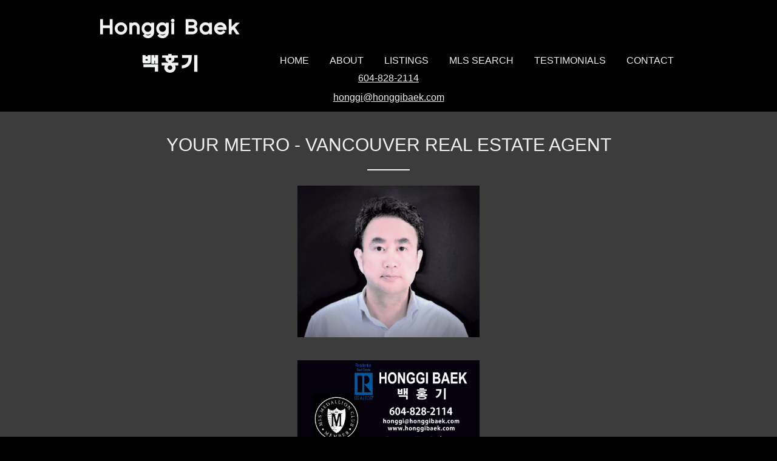

--- FILE ---
content_type: text/html; charset=utf-8
request_url: https://www.honggibaek.com/
body_size: 25428
content:

<!DOCTYPE html>

<head>
<meta http-equiv="X-UA-Compatible" content="IE=10" />
<meta http-equiv="Content-Type" content="text/html; charset=UTF-8" />

<!-- Brixwork Google Analytics  -->
            <!-- Entire gtag to show - both Legacy (UA-) and G4 (G-) -->
            <script async src="https://www.googletagmanager.com/gtag/js?id=UA-648911-1"></script>
            <script>
                window.dataLayer = window.dataLayer || [];
                function gtag(){dataLayer.push(arguments);}
                gtag('js', new Date());

                gtag('config', 'UA-648911-1');
            </script>

       <!-- End of Brixwork Google Analytics -->

<title>YOUR METRO - VANCOUVER REAL ESTATE AGENT - Honggi Baek.com</title>
<meta name="title" property="og:title" content="YOUR METRO - VANCOUVER REAL ESTATE AGENT - Honggi Baek.com">
<meta property="og:site_name" content=" - Honggi Baek.com"/>
<meta name="description" content="Specializing in creating real estate goals come to fruition in beautiful Yaletown, Downtown Vancouver." />
<meta property="og:type" content="website" />
<meta property="og:image" content="https://dyhx7is8pu014.cloudfront.net/www.honggibaek.com/pages/1/main.jpg?mod=1767777709"/>
		<link rel="image_src" href="https://dyhx7is8pu014.cloudfront.net/www.honggibaek.com/pages/1/main.jpg?mod=1767777709" / ><meta property="og:url" content="https://www.honggibaek.com/"/>
    <link rel="canonical" href="https://www.honggibaek.com/" />
    <script type="text/javascript">
    window.brixwork_settings = {};// declare new object, not array. Arrays are just numeric indexes only.
    window.brixwork_settings['sitepath'] = 'https://www.honggibaek.com/';
    window.brixwork_settings['templatepath'] = 'https://www.honggibaek.com/templates/main/';
    window.brixwork_settings['master_url'] = 'https://dlake5t2jxd2q.cloudfront.net/';
    window.brixwork_settings['cloudfront_url'] = 'https://dyhx7is8pu014.cloudfront.net/';
    window.brixwork_settings['spark_enabled'] = false;



        // declare blank object first.
    window.brixwork_modal_contact_settings = new Array();// declare new object, not array. Arrays are just numeric indexes only.


    </script>      
      
<link rel="icon" type="image/png" href="https://www.honggibaek.com/templates/main/images/favicon.png" />

<meta name="viewport" content="width=device-width, initial-scale=1, maximum-scale=1">

<link rel="stylesheet" type="text/css" href="https://www.honggibaek.com/templates/main/css/base.css" />
<link rel="stylesheet" type="text/css" href="https://www.honggibaek.com/templates/main/css/skeleton.css" />
<link rel="stylesheet" type="text/css" media="all" href="https://www.honggibaek.com/templates/main/css/style-rets.css" />
<link rel="stylesheet" type="text/css" media="all" href="https://dlake5t2jxd2q.cloudfront.net/css/common.css" />
<link rel="stylesheet" type="text/css" media="all" href="https://dlake5t2jxd2q.cloudfront.net/css/common_mobile.css" />
<link rel="stylesheet" type="text/css" media="all" href="https://www.honggibaek.com/templates/main/css/layout.css" />

<!--[if lte IE 8]>
	<link rel="stylesheet" type="text/css" media="all" href="https://www.honggibaek.com/templates/main/css/ie8.css" />
<![endif]-->

<link rel="stylesheet" type="text/css" media="all" href="https://www.honggibaek.com/templates/main/css/jquery-ui.css" />
<link rel="stylesheet" type="text/css" media="all" href="https://dlake5t2jxd2q.cloudfront.net/css/jquery.fancybox.css" />
<link rel="stylesheet" type="text/css" href="https://dlake5t2jxd2q.cloudfront.net/css/jquery.fancybox-buttons.css" />


<script type="text/javascript" src="https://ajax.googleapis.com/ajax/libs/jquery/1.10.2/jquery.min.js"></script><script type="text/javascript" src="https://ajax.googleapis.com/ajax/libs/jqueryui/1.10.4/jquery-ui.min.js"></script>
<script type="text/javascript" src="https://dlake5t2jxd2q.cloudfront.net/js/jquery.timer.js"></script>
<script type="text/javascript" src="https://dlake5t2jxd2q.cloudfront.net/js/jquery.fancybox.js"></script>
<script type="text/javascript" src="https://dlake5t2jxd2q.cloudfront.net/js/jquery.fancybox-buttons.js"></script>
<script type="text/javascript" src="https://dlake5t2jxd2q.cloudfront.net/js/iepngfix_tilebg.js"></script>

<script type="text/javascript" src="https://dlake5t2jxd2q.cloudfront.net/js/hash.js"></script>
<script type="text/javascript" src="https://dlake5t2jxd2q.cloudfront.net/js/common.js"></script>

<script type="text/javascript" src="https://dlake5t2jxd2q.cloudfront.net/js/jquery.appear.js"></script>
<script type="text/javascript" src="https://dlake5t2jxd2q.cloudfront.net/js/doubletaptogo.js"></script>

    <link rel="stylesheet" type="text/css" href="https://dlake5t2jxd2q.cloudfront.net/css/layerslider.css?v=5.082" />
    <script src="https://dlake5t2jxd2q.cloudfront.net/js/greensock.js?v=5.082" type="text/javascript" ></script>
    <script src="https://dlake5t2jxd2q.cloudfront.net/js/layerslider.transitions.js?v=5.082" type="text/javascript" ></script>
    <script src="https://dlake5t2jxd2q.cloudfront.net/js/layerslider.kreaturamedia.jquery.js?v=5.082" type="text/javascript" ></script>
    


		<script type="text/javascript" src="https://maps.googleapis.com/maps/api/js?key=AIzaSyDwGKk35cF4mPOF_IZsHbyMtc010kqoEQA&v=3"" ></script><link href='http://fonts.googleapis.com/css?family=Lato:300,400' rel='stylesheet' type='text/css'>

<script type="text/javascript" src="https://www.honggibaek.com/templates/main/js/base.js"></script>

<!--[if (gte IE 6)&(lte IE 8)]>
  <script type="text/javascript" src="https://www.honggibaek.com/templates/main/js/selectivizr-min.js"></script>
<![endif]-->


<script type="text/javascript">
var directionDisplay;
var directionsService = new google.maps.DirectionsService();
var map;

var latlng = new google.maps.LatLng('49.283077062479855','-122.79733572540718');
// Call this function when the page has been loaded
function loadmap() {
	directionsDisplay = new google.maps.DirectionsRenderer();

    var myOptions = {
      zoom: 16,
      center: latlng,
      mapTypeId: google.maps.MapTypeId.ROADMAP,
	  streetViewControl:true
    };
    map = new google.maps.Map(document.getElementById('office_map'), myOptions);
	directionsDisplay.setMap(map);
	
	var listingicon = 'https://www.honggibaek.com/templates/main/images/activehouse_bw.png';
	
	var infowindow = new google.maps.InfoWindow();
	
	var homemarker = new google.maps.Marker({position: latlng, map: map, icon: listingicon});
	google.maps.event.addListener(homemarker, 'click', function() {
	infowindow.setContent('<div style="height:80px; width:250px; color:#333;"><p>Evergreen West Realty<br />2963 Glen Dr<br />Coquitlam, BC</div>')
	infowindow.open(map,homemarker);
	});
}


</script>


</head>

<body>

<div id="fb-root"></div>
<script>(function(d, s, id) {
  var js, fjs = d.getElementsByTagName(s)[0];
  if (d.getElementById(id)) return;
  js = d.createElement(s); js.id = id;
  js.src = "//connect.facebook.net/en_US/all.js#xfbml=1";
  fjs.parentNode.insertBefore(js, fjs);
}(document, 'script', 'facebook-jssdk'));</script>


<div class="full_grid" id="topbar">
	<div class="container">
		<div id="header" class="twentyfour columns">
			<div class="twelve columns alpha bottom_20" id="logo">
				<a href="/" alt="Honggi Baek.com"><img src="https://www.honggibaek.com/templates/main/images/header_logo.png" class="scale-with-grid" alt="Honggi Baek.com - " title="Honggi Baek.com - " class="scale-with-grid" /></a>
			</div>
			
			<div class="twelve columns omega">
				<div class="full_grid alpha omega" id="header_social">
									</div>
			</div>
				<div class="clear"></div>
				<div class="full_grid" id="menubar">
					<ul id="menu">
		        		<li><a href="https://www.honggibaek.com/" title="YOUR METRO - VANCOUVER REAL ESTATE AGENT">Home</a>
			    				</li>
			    				<li><a href="https://www.honggibaek.com/about" title="Meet Honggi">About</a>
			    				</li>
			    				<li><a href="https://www.honggibaek.com/listings" title="Listings">Listings</a>
			    				<ul class="submenu shadowed">
			    					<li><a href="https://www.honggibaek.com/listings/" title="Listings">Featured Properties</a></li>
			    							</ul>
									</li>
			    				<li><a href="https://www.honggibaek.com/mls-search" title="MLS Search">MLS Search</a>
			    				</li>
			    				<li><a href="https://www.honggibaek.com/about/#client_testimonials" title="Testimonials">Testimonials</a>
			    				</li>
			    				<li><a href="https://www.honggibaek.com/contact" title="Contact Honggi">Contact</a>
			    				</li>
			    						            </ul>
				</div>

			</div>
			<div class="clear"></div>
		</div>
		<div class="twentyfour columns show_below_tablet" id="responsive_contact_header">
			<a href="tel:604-828-2114">604-828-2114</a> <br />
			
	
	<script type="text/javascript">
	document.write("<a href=\"&#x6d;&#00097;&#000105;&#x6c;&#x74;&#x6f;&#x3a;");
		document.write("&#000104;&#x6f;&#x6e;&#103;&#000103;&#000105;&#00064;&#x68;&#000111;&#110;&#x67;&#000103;&#000105;&#00098;&#97;&#101;&#x6b;&#x2e;&#99;&#000111;&#109;\"");
		document.write(">&#000104;&#000111;&#000110;&#x67;&#103;&#000105;&#64;&#000104;&#000111;&#110;&#103;&#000103;&#000105;&#98;&#00097;&#x65;&#107;&#00046;&#00099;&#x6f;&#109;</a>");
		</script>		</div>
	</div>
	
</div>

<div class="full_grid grey_bg" id="index_top">
	<div class="container" id="content_top">
		<div class="twentyfour columns">
			<h2>YOUR METRO - VANCOUVER REAL ESTATE AGENT</h2>
			<hr />
		</div>
		<div class="six columns hide_below_tablet">&nbsp;</div>
		<div class="twelve columns">
			<p><img title="YOUR METRO - VANCOUVER REAL ESTATE AGENT" src="/uploads/Potraita.jpeg" alt="" width="300" height="250" />&nbsp;</p>
<h2><strong><img title="YOUR METRO - VANCOUVER REAL ESTATE AGENT" src="/uploads/bizcardfrontP_7.jpg" alt="" width="300" height="185" /></strong></h2>
<h2><strong><img title="YOUR METRO - VANCOUVER REAL ESTATE AGENT" src="/uploads/bizcardbackP.png" alt="" width="300" height="185" /><br /></strong></h2>
<p>&nbsp;<img title="YOUR METRO - VANCOUVER REAL ESTATE AGENT" src="/uploads/logo_colour_1.PNG" alt="" width="350" height="146" /></p>
<p>&nbsp;</p>
<p>&nbsp; &nbsp; &nbsp; &nbsp; &nbsp; &nbsp; &nbsp; &nbsp; &nbsp; &nbsp; &nbsp; &nbsp; &nbsp; &nbsp; &nbsp; &nbsp; &nbsp; &nbsp; &nbsp; &nbsp; &nbsp;&nbsp;</p>
<p>&nbsp;</p>		</div>
		<div class="six columns hide_below_tablet">&nbsp;</div>
		
		<div class="twentyfour columns bottom_40 hide_below_tablet" id="homepage_slideshow" style="width:950px; height:510px;">
						<div class="ls-layer" style="transition2d: 88;">
					<img src="/timthumb.php?src=https://dyhx7is8pu014.cloudfront.net/www.honggibaek.com/homes/724339/main.jpg%3Fmod=1767686288&w=950&h=510&q=75" alt="13 - 1161 The High, North Coquitlam, Coquitlam " title="13 - 1161 The High, North Coquitlam, Coquitlam " class="ls-bg " />					<div class="ls-s5 white_overlay" style="slideDirection: bottom; slideoutdirection:bottom; width:950px; height:60px; top:451px; left:0px; "></div>
					<h4 class="ls-s4" style="slideDirection: left; slideoutdirection: left; top: 470px; left:20px;">13 - 1161 The High, North Coquitlam, Coquitlam - $98,000</h4>
					
					<a href="https://www.honggibaek.com/showlisting/724339/13-1161-The-High-North-Coquitlam-Coquitlam/" class="ls-link"></a>
				</div>
							<div class="ls-layer" style="transition2d: 88;">
					<img src="/timthumb.php?src=https://dyhx7is8pu014.cloudfront.net/www.honggibaek.com/homes/724338/web/10090-152-street-guildford-north-surrey-01.jpg%3Ftimestamp=1767686113&w=950&h=510&q=75" alt="141 - 10090 152 Street, Guildford, North Surrey " title="141 - 10090 152 Street, Guildford, North Surrey " class="ls-bg " />					<div class="ls-s5 white_overlay" style="slideDirection: bottom; slideoutdirection:bottom; width:950px; height:60px; top:451px; left:0px; "></div>
					<h4 class="ls-s4" style="slideDirection: left; slideoutdirection: left; top: 470px; left:20px;">141 - 10090 152 Street, Guildford, North Surrey - $488,000</h4>
					
					<a href="https://www.honggibaek.com/showlisting/724338/141-10090-152-Street-Guildford-North-Surrey/" class="ls-link"></a>
				</div>
							<div class="ls-layer" style="transition2d: 88;">
					<img src="/timthumb.php?src=https://dyhx7is8pu014.cloudfront.net/www.honggibaek.com/homes/723972/web/3246-st-johns-street-port-moody-centre-port-moody-01.jpg%3Ftimestamp=1766803795&w=950&h=510&q=75" alt="3246 St Johns Street, Port Moody Centre, Port Moody " title="3246 St Johns Street, Port Moody Centre, Port Moody " class="ls-bg " />					<div class="ls-s5 white_overlay" style="slideDirection: bottom; slideoutdirection:bottom; width:950px; height:60px; top:451px; left:0px; "></div>
					<h4 class="ls-s4" style="slideDirection: left; slideoutdirection: left; top: 470px; left:20px;">3246 St Johns Street, Port Moody Centre, Port Moody - $858,000</h4>
					
					<a href="https://www.honggibaek.com/showlisting/723972/3246-St-Johns-Street-Port-Moody-Centre-Port-Moody/" class="ls-link"></a>
				</div>
							<div class="ls-layer" style="transition2d: 88;">
					<img src="/timthumb.php?src=https://dyhx7is8pu014.cloudfront.net/www.honggibaek.com/homes/723971/web/3242-st-johns-street-port-moody-centre-port-moody-01.jpg%3Ftimestamp=1766803477&w=950&h=510&q=75" alt="3242 St Johns Street, Port Moody Centre, Port Moody " title="3242 St Johns Street, Port Moody Centre, Port Moody " class="ls-bg " />					<div class="ls-s5 white_overlay" style="slideDirection: bottom; slideoutdirection:bottom; width:950px; height:60px; top:451px; left:0px; "></div>
					<h4 class="ls-s4" style="slideDirection: left; slideoutdirection: left; top: 470px; left:20px;">3242 St Johns Street, Port Moody Centre, Port Moody - $868,000</h4>
					
					<a href="https://www.honggibaek.com/showlisting/723971/3242-St-Johns-Street-Port-Moody-Centre-Port-Moody/" class="ls-link"></a>
				</div>
							<div class="ls-layer" style="transition2d: 88;">
					<img src="/timthumb.php?src=https://dyhx7is8pu014.cloudfront.net/www.honggibaek.com/homes/723973/web/7621-vantage-highway-tilbury-ladner-01.jpg%3Ftimestamp=1766803856&w=950&h=510&q=75" alt="31-33 - 7621 Vantage Highway, Tilbury, Ladner " title="31-33 - 7621 Vantage Highway, Tilbury, Ladner " class="ls-bg " />					<div class="ls-s5 white_overlay" style="slideDirection: bottom; slideoutdirection:bottom; width:950px; height:60px; top:451px; left:0px; "></div>
					<h4 class="ls-s4" style="slideDirection: left; slideoutdirection: left; top: 470px; left:20px;">31-33 - 7621 Vantage Highway, Tilbury, Ladner - $258,000</h4>
					
					<a href="https://www.honggibaek.com/showlisting/723973/31-33-7621-Vantage-Highway-Tilbury-Ladner/" class="ls-link"></a>
				</div>
					</div>
		
		<div class="twentyfour columns show_below_tablet">
		
		
<div class="six columns bottom_40 listing_container item_bottom"> <div class="six columns alpha omega bottom_10 listing_thumb "><a href="https://www.honggibaek.com/showlisting/724339/13-1161-The-High-North-Coquitlam-Coquitlam/" title="13 - 1161 The High, North Coquitlam, Coquitlam"><img src="/timthumb.php?src=https://dyhx7is8pu014.cloudfront.net/www.honggibaek.com/homes/724339/main.jpg%3Fmod=1767686288&w=458&h=336&q=75" alt="13 - 1161 The High, North Coquitlam, Coquitlam " title="13 - 1161 The High, North Coquitlam, Coquitlam " class="scale-with-grid " /></a></div><h4><a href="https://www.honggibaek.com/showlisting/724339/13-1161-The-High-North-Coquitlam-Coquitlam/" title="13 - 1161 The High, North Coquitlam, Coquitlam">13 - 1161 The High<br />North Coquitlam<br />Coquitlam</a></h4><hr class="thin_hr"/><p class="listing_price">$98,000</p><p class="listing_specs"></p></div>


<div class="six columns bottom_40 listing_container item_bottom"> <div class="six columns alpha omega bottom_10 listing_thumb "><a href="https://www.honggibaek.com/showlisting/724338/141-10090-152-Street-Guildford-North-Surrey/" title="141 - 10090 152 Street, Guildford, North Surrey"><img src="/timthumb.php?src=https://dyhx7is8pu014.cloudfront.net/www.honggibaek.com/homes/724338/web/10090-152-street-guildford-north-surrey-01.jpg%3Ftimestamp=1767686113&w=458&h=336&q=75" alt="141 - 10090 152 Street, Guildford, North Surrey " title="141 - 10090 152 Street, Guildford, North Surrey " class="scale-with-grid " /></a></div><h4><a href="https://www.honggibaek.com/showlisting/724338/141-10090-152-Street-Guildford-North-Surrey/" title="141 - 10090 152 Street, Guildford, North Surrey">141 - 10090 152 Street<br />Guildford<br />North Surrey</a></h4><hr class="thin_hr"/><p class="listing_price">$488,000</p><p class="listing_specs"></p></div>


<div class="six columns bottom_40 listing_container item_bottom"> <div class="six columns alpha omega bottom_10 listing_thumb "><a href="https://www.honggibaek.com/showlisting/723972/3246-St-Johns-Street-Port-Moody-Centre-Port-Moody/" title="3246 St Johns Street, Port Moody Centre, Port Moody"><img src="/timthumb.php?src=https://dyhx7is8pu014.cloudfront.net/www.honggibaek.com/homes/723972/web/3246-st-johns-street-port-moody-centre-port-moody-01.jpg%3Ftimestamp=1766803795&w=458&h=336&q=75" alt="3246 St Johns Street, Port Moody Centre, Port Moody " title="3246 St Johns Street, Port Moody Centre, Port Moody " class="scale-with-grid " /></a></div><h4><a href="https://www.honggibaek.com/showlisting/723972/3246-St-Johns-Street-Port-Moody-Centre-Port-Moody/" title="3246 St Johns Street, Port Moody Centre, Port Moody">3246 St Johns Street<br />Port Moody Centre<br />Port Moody</a></h4><hr class="thin_hr"/><p class="listing_price">$858,000</p><p class="listing_specs"></p></div>


<div class="six columns bottom_40 listing_container item_bottom"> <div class="six columns alpha omega bottom_10 listing_thumb "><a href="https://www.honggibaek.com/showlisting/723971/3242-St-Johns-Street-Port-Moody-Centre-Port-Moody/" title="3242 St Johns Street, Port Moody Centre, Port Moody"><img src="/timthumb.php?src=https://dyhx7is8pu014.cloudfront.net/www.honggibaek.com/homes/723971/web/3242-st-johns-street-port-moody-centre-port-moody-01.jpg%3Ftimestamp=1766803477&w=458&h=336&q=75" alt="3242 St Johns Street, Port Moody Centre, Port Moody " title="3242 St Johns Street, Port Moody Centre, Port Moody " class="scale-with-grid " /></a></div><h4><a href="https://www.honggibaek.com/showlisting/723971/3242-St-Johns-Street-Port-Moody-Centre-Port-Moody/" title="3242 St Johns Street, Port Moody Centre, Port Moody">3242 St Johns Street<br />Port Moody Centre<br />Port Moody</a></h4><hr class="thin_hr"/><p class="listing_price">$868,000</p><p class="listing_specs"></p></div>


<div class="six columns bottom_40 listing_container item_bottom"> <div class="six columns alpha omega bottom_10 listing_thumb "><a href="https://www.honggibaek.com/showlisting/723973/31-33-7621-Vantage-Highway-Tilbury-Ladner/" title="31-33 - 7621 Vantage Highway, Tilbury, Ladner"><img src="/timthumb.php?src=https://dyhx7is8pu014.cloudfront.net/www.honggibaek.com/homes/723973/web/7621-vantage-highway-tilbury-ladner-01.jpg%3Ftimestamp=1766803856&w=458&h=336&q=75" alt="31-33 - 7621 Vantage Highway, Tilbury, Ladner " title="31-33 - 7621 Vantage Highway, Tilbury, Ladner " class="scale-with-grid " /></a></div><h4><a href="https://www.honggibaek.com/showlisting/723973/31-33-7621-Vantage-Highway-Tilbury-Ladner/" title="31-33 - 7621 Vantage Highway, Tilbury, Ladner">31-33 - 7621 Vantage Highway<br />Tilbury<br />Ladner</a></h4><hr class="thin_hr"/><p class="listing_price">$258,000</p><p class="listing_specs"></p></div>

			
			
		</div>
		
	
	</div>
	
	

</div>

<div class="full_grid white_bg">
	<div class="container bottom_20">
		<h2 class="item_bottom">A Little Bit About Me</h2>
		<hr class="bottom_40" />
		<div class="one column">&nbsp;</div>
		<div class="ten columns bottom_40 item_left"><p></p></div>
		<div class="two columns">&nbsp;</div>
		<div class="ten columns bottom_40 item_right"><p></p></div>
	</div>
</div>


<div class="full_grid grey_bg" id="index_buttons">
	<div class="container bottom_40">
		<div class="six columns index_button_container" id="index_button_1">
			<a href="https://www.honggibaek.com/about" title="Meet Honggi"><img src="https://www.honggibaek.com/templates/main/images/index_checkmark.png" class="scale-with-grid item_top" /></a>
			<h4><a href="https://www.honggibaek.com/about" title="Meet Honggi">Why Honggi?</a></h4>
		</div>
		<div class="six columns index_button_container " id="index_button_2">
			<a href="https://www.honggibaek.com/listings" title="Listings"><img src="https://www.honggibaek.com/templates/main/images/index_house.png" class="scale-with-grid item_bottom" /></a>
			<h4><a href="https://www.honggibaek.com/listings" title="Listings">Featured Listings</a></h4>
		</div>
		<div class="six columns index_button_container" id="index_button_3">
			<a href="" title=""><img src="https://www.honggibaek.com/templates/main/images/index_market_report.png" class="scale-with-grid item_top" /></a>
			<h4><a href="" title="">Market Report</a></h4>
		</div>
		<div class="six columns index_button_container" id="index_button_4">
			<a href="https://www.honggibaek.com/about#client_testimonials" title=""><img src="https://www.honggibaek.com/templates/main/images/index_testimonials.png" class="scale-with-grid item_bottom" /></a>
			<h4><a href="https://www.honggibaek.com/about#client_testimonials" title="">Client Testimonials</a></h4>
		</div>
	</div>
</div>

<div class="clear"></div>
<div class="full_grid white_bg">
	<div class="container bottom_20">
		<h2 class="item_bottom">Contact</h2>
		<hr class="bottom_40" />
		<div class="nine columns bottom_40">
			
<form id="contactform" class="emailform" method="post" enctype="multipart/form-data">
        <input type="hidden" name="form_origin" value="'page'">
    <input type="hidden" name="check" value="check">
    <input class="inputfield activefield mandatoryfield bottom_5" type="text" name="name" id="name"  placeholder="Your Name">
    <input class="inputfield activefield mandatoryfield bottom_5" type="text" name="email" id="email"  placeholder="your@email.com">
    <input class="inputfield activefield  bottom_5" type="text" name="phone" id="phone"  placeholder="Your Phone Number">
    <textarea
            class="inputfield activefield  bottom_20"
            name="message" id="emailcontent" rows="3"  style="width:100%;"
            placeholder="Ask any question you have."
    ></textarea>

        <input type="hidden" name="email_to" id="email_to" value="" >

    
    <input type="hidden" name="email_cc" id="email_cc" value="">
    <input type="hidden" name="followupboss_disable" value="1" />

    <input type="hidden" name="origin_url" value="https://www.honggibaek.com/" />
        <div style="">
        <div class="g-recaptcha"
             data-sitekey="6LdMtg0TAAAAAN6IseIN6yjAb5vCtrONb8AKqbJg"
             data-callback="enable_contact_submit"
             data-error-callback="disable_contact_submit"
             data-theme="light"
             data-size="normal"              data-recaptcha-widget-id="0"

        ></div>
                <input type="submit" id="sendemailsubmit" class="button" name="sendemailsubmit" value="Send Message" />
    </div>
</form>
		
		</div>
		<div class="six columns">&nbsp;</div>
		<div class="nine columns bottom_40">
			<div class="one column alpha" id="map_button"><img src="https://www.honggibaek.com/templates/main/images/map_icon.png" class="scale-with-grid map_icon" /></div>
			<div class="eight columns omega" id="address_beside_map_button">
				<p class="blue_line_left">
					2963 Glen Dr<br />
					Coquitlam, BC				</p>
			</div>
			<div class="clear"></div>
			<div class="nine columns alpha omega" id="office_map">
				
			</div>
		</div>
	</div>
</div>




<div class="clear"></div>

<div class="full_grid  back_to_top">
	<a href="#topbar"><img src="https://www.honggibaek.com/templates/main/images/back_to_top.png" class="item_bottom" /></a>
	<p><a href="#topbar">Back To The Top</a></p>
</div>

<div class="full_grid grey_bg" id="footer_bottom">
	<div class="container">
		
		<div class="twentyfour columns bottom_40" id="footer_social">
						</div>
		
		<div class="nine columns hide_below_tablet">&nbsp;</div>
		<div class="six columns bottom_40" id="footer_sutton">
			<img src="https://www.honggibaek.com/templates/main/images/evergreen_logo_white.png" class="scale-with-grid item_bottom" />
		</div>
		<div class="nine columns hide_below_tablet">&nbsp;</div>
		
		<div class="twentyfour columns" id="footer_disclaimer">
			<div class="twelve columns alpha bottom_20 item_left">
				<p class="footer_disclaimer">Honggi Baek is an independently owned and operated broker member of Evergreen West Realty. This is not an offer for sale. Not intended to induce breach of an existing agency agreement. Website by <a href="http://www.brixwork.com/realtors/" title="Best Real Estate Website Design" target="_blank">BRIXWORK Real Estate Marketing Inc.</a></p>
			</div>
			<div class="twelve columns omega bottom_20 item_right">
				<p class="footer_disclaimer">2026 Honggi Baek.com, All Rights Reserved. Contents of this website, including the photography &amp; videos, may not be used without written consent from Honggi Baek. Maximum effort is put towards the details but cannot guarantee, buyer to verify all details.</p>
			</div>
		</div>
	</div>
</div>



		<script type="text/javascript" src="https://www.google.com/recaptcha/api.js?onload=CaptchaCallback&render=explicit&hl=en" defer></script>
		<script type="text/javascript" src="https://www.honggibaek.com/templates/main/js/index.js" ></script>
</body>


</html>

--- FILE ---
content_type: text/css
request_url: https://www.honggibaek.com/templates/main/css/base.css
body_size: 9570
content:
/*
* Skeleton V1.2
* Copyright 2011, Dave Gamache
* www.getskeleton.com
* Free to use under the MIT license.
* http://www.opensource.org/licenses/mit-license.php
* 6/20/2012
*/


/* Table of Content
==================================================
	#Reset & Basics
	#Basic Styles
	#Site Styles
	#Typography
	#Links
	#Lists
	#Images
	#Buttons
	#Forms
	#Misc */

/*	Base fonts */

@font-face {
  font-family: 'Raleway Light';
  font-weight: 300;
  src: url('../fonts/Raleway-Light/raleway-light.eot'); /* IE9 Compat Modes */
  src: url('../fonts/Raleway-Light/raleway-light.eot?#iefix') format('embedded-opentype'), /* IE6-IE8 */
  	   url('../fonts/Raleway-Light/raleway-light.woff') format('woff'), /* Modern Browsers */
       url('../fonts/Raleway-Light/raleway-light.ttf')  format('truetype') /* Safari, Android, iOS */
       ;
}

@font-face {
  font-family: 'Gotham Light';
  font-weight: 300;
  src: url('../fonts/Gotham/gotham_light.eot'); /* IE9 Compat Modes */
  src: url('../fonts/Gotham/gotham_light.eot?#iefix') format('embedded-opentype'), /* IE6-IE8 */
  	   url('../fonts/Gotham/gotham_light.woff') format('woff'), /* Modern Browsers */
       url('../fonts/Gotham/gotham_light.ttf')  format('truetype') /* Safari, Android, iOS */
       ;
}




/* #Reset & Basics (Inspired by E. Meyers)
================================================== */
	html, body, div, span, applet, object, iframe, h1, h2, h3, h4, h5, h6, p, blockquote, pre, a, abbr, acronym, address, big, cite, code, del, dfn, em, img, ins, kbd, q, s, samp, small, strike, strong, sub, sup, tt, var, b, u, i, center, dl, dt, dd, ol, ul, li, fieldset, form, label, legend, table, caption, tbody, tfoot, thead, tr, th, td, article, aside, canvas, details, embed, figure, figcaption, footer, header, hgroup, menu, nav, output, ruby, section, summary, time, mark, audio, video {
		margin: 0;
		color: #f0f0f0;
		padding: 0;
		border: 0;
		font-size: 100%;
		font: inherit;
		font-family: 'Lato', sans-serif;
		font-weight: 300;
		vertical-align: baseline; }
	article, aside, details, figcaption, figure, footer, header, hgroup, menu, nav, section {
		display: block; }
	body {
		line-height: 1; }
	ol, ul {
		list-style: none; 
		font-size:14px; }
	blockquote, q {
		quotes: none; }
	blockquote:before, blockquote:after,
	q:before, q:after {
		content: '';
		content: none; }
	table {
		border-collapse: collapse;
		border-spacing: 0; 
		display: block;
		margin:0px auto 20px;
	}
		
	table td {
		font-size:14px;
		font-family: 'Lato', sans-serif;
		font-weight: 400;
		color: #f0f0f0;
		vertical-align: top;
	}
	

/* #Basic Styles
================================================== */
	body {
		background: black;
		font-family: 'Lato', sans-serif;
		font-weight: 300;
		font-size:16px;
		color: #666;
		-webkit-font-smoothing: antialiased; /* Fix for webkit rendering */
		-webkit-text-size-adjust: 100%;
	}

/* #Typography
================================================== */
	h1 a, h2 a, h3 a, h4 a, h5 a, h6 a { font-weight: inherit; }
	h1 { font-size: 36px; line-height: 42px; margin-bottom:12px; font-weight: 700;}
	h2 { font-size: 30px; line-height: 30px; margin-bottom: 10px; font-family: 'Lato', sans-serif; font-weight: 400; color:#f0f0f0; text-align: center; text-transform: uppercase; }
	h3 { font-size: 24px; line-height: 28px; margin-bottom: 5px; font-family: 'Lato', sans-serif; font-weight: 400; color:#f0f0f0; text-align:center; text-transform: uppercase;}
	h4 { font-size: 18px; line-height: 26px; margin-bottom: 5px; font-family: 'Lato', sans-serif; font-weight: 400; color:#f0f0f0; text-transform: uppercase;}
	h5 { font-size: 17px; line-height: 24px; margin-bottom: 5px; font-family: 'Lato', sans-serif; font-weight: 400; text-transform: uppercase; color:#f0f0f0;}
	h6 { font-size: 14px; line-height: 18px; margin-bottom:5px; font-family: 'Lato', sans-serif; color:#f0f0f0; text-transform: uppercase; }
	.subheader { color: #777; }
	
	h2 a:link, h2 a:visited {
		color:#3f9c35;
		text-decoration: none;
	}
	
	h2 a:hover, h2 a:active {
		color:#9ca299;
		text-decoration: none;
	}
		
	h3 a:link, h3 a:visited {
		color: #666;
		font-family: 'Lato', sans-serif; 
		text-decoration: none;
	}
	
	h3 a:hover, h3 a:active {
		color: #041d45;
		text-decoration: none;
	}
	
	h4 a:link, h4 a:visited {
		color: #f0f0f0;
		text-decoration: none;
		transition: 0.2s ease-in-out;
		-webkit-transition: 0.2s ease-in-out;

	}
	
	h4 a:hover, h4 a:active {
		color:#d2d2d2;
		text-decoration: none;
	}
	
	h5 a:link, h5 a:visited {
		color:#9ca299;
		text-decoration: none;
	}
	
	h5 a:hover, h5 a:active {
		color:#9ca299;
		text-decoration: none;
	}
	
	
	p { 
		margin: 0 0 20px 0;
		font-family: 'Lato', sans-serif;
		font-weight: 400;
		font-size:14px;
		line-height: 18px;
		color:#f0f0f0;
	}
	
	p:last-child { 
		margin: 0 0 0 0;
		
	}
	
	p img { margin: 0; }
	p.lead { font-size: 21px; line-height: 27px; color: #aaa;  }

	em { font-style: italic; }
	strong { font-weight: 700; }
	small { font-size: 60%; line-height: 5px; }

/*	Blockquotes  */
	blockquote, blockquote p { font-size: 17px; line-height: 24px; color: #777; font-style: italic; }
	blockquote { margin: 0 0 20px; padding: 9px 20px 0 19px; border-left: 1px solid #ddd; }
	blockquote cite { display: block; font-size: 12px; color: #555; }
	blockquote cite:before { content: "\2014 \0020"; }
	blockquote cite a, blockquote cite a:visited, blockquote cite a:visited { color: #555; }

	hr, .thin_hr { border: solid #f0f0f0; border-width: 2px 0 0; margin: 25px auto 25px; padding:0px; display:block; width:70px; height: 0; }
	
	.thin_hr {
		border-width: 1px 0 0;
	}


/* #Links
================================================== */
	a, a:visited { color: #f0f0f0; text-decoration: underline; outline: 0; font-weight: 300; font-family: 'Lato', sans-serif; font-weight: 400; 		transition: 0.2s ease-in-out;
		-webkit-transition: 0.2s ease-in-out; }
	a:hover, a:focus { color: #9ca299; }
	p a, p a:visited { line-height: inherit; }


/* #Lists
================================================== */
	ul, ol { margin-bottom: 20px; }
	ul { list-style: none outside; }
	ol { list-style: decimal; }
	ol, ul.square, ul.circle, ul.disc { margin-left: 30px; }
	ul.square { list-style: square outside; }
	ul.circle { list-style: circle outside; }
	ul.disc { list-style: disc outside; }
	ul ul, ul ol,
	ol ol, ol ul { margin: 4px 0 5px 30px; font-size: 90%;  }
	ul ul li, ul ol li,
	ol ol li, ol ul li { margin-bottom: 6px; }
	li { line-height: 18px; margin-bottom: 12px; }
	ul.large li { line-height: 21px; }
	li p { line-height: 21px; }

/* #Images
================================================== */

	img.scale-with-grid {
		max-width: 100%;
		height: auto; }


/* #Buttons
================================================== */

	.button,
	button,
	input[type="submit"],
	input[type="reset"],
	input[type="button"] {
	  background: #3c3c3c; /* Old browsers */
	  background-color: #3c3c3c;
	  border: none;
	  color: #fff;
	  display: inline-block;
	  font-size: 14px;
	  font-family: 'Lato', sans-serif;
	  font-weight: 400;
	  text-decoration: none;
	  text-transform: uppercase;
	  cursor: pointer;
	  margin-bottom: 20px;
	  line-height: normal;
	  padding: 10px;
	  width: 100%;
		box-sizing: border-box;
		-webkit-box-sizing: border-box;
		-moz-box-sizing: border-box;
		-webkit-transition:background-color .3s, color .3s;
		-moz-transition:background-color .3s, color .3s;
		-o-transition:background-color .3s, color .3s;
        transition:background-color .3s, color .3s;
 }

	.button:hover,
	button:hover,
	input[type="submit"]:hover,
	input[type="reset"]:hover,
	input[type="button"]:hover {
		color: black;
		border:none;
		background-color: #f0f0f0; }

	.button:active,
	button:active,
	input[type="submit"]:active,
	input[type="reset"]:active,
	input[type="button"]:active {
		border:none;
		background-color: #9ca299;
		color:#fff;
		
		 }

	.button.full-width,
	button.full-width,
	input[type="submit"].full-width,
	input[type="reset"].full-width,
	input[type="button"].full-width {
		width: 100%;
		padding-left: 0 !important;
		padding-right: 0 !important;
		text-align: center; }

	/* Fix for odd Mozilla border & padding issues */
	button::-moz-focus-inner,
	input::-moz-focus-inner {
    border: 0;
    padding: 0;
	}


/* #Forms
================================================== */

	form {
		margin-bottom: 20px; }
	fieldset {
		margin-bottom: 20px; }
	input[type="text"],
	input[type="password"],
	input[type="email"],
	textarea,
	select,
	#captcha {
		border:none;
		padding: 12px 15px 8px;
		outline: none;
		font-family: 'Lato', sans-serif;
		color: #3c3c3c !important;
		margin: 0;
		width: 100% !important;
		box-sizing: border-box;
		-webkit-box-sizing: border-box;
		-moz-box-sizing: border-box;
		display: block;
		margin-bottom: 5px;
		background: #eff1f3;
		font-size: 16px;
		line-height: 20px; 
		text-transform: capitalize;
		font-weight: 300; }
	select {
		padding: 0; }
	input[type="text"]:focus,
	input[type="password"]:focus,
	input[type="email"]:focus,
	textarea:focus {
		color: #111;
	}
	textarea {
		min-height: 60px; }
	label,
	legend {
		font-weight: bold;
		font-size: 13px;  }
	select {
		width: 220px; }
	input[type="checkbox"] {
		display: inline; }
	label span,
	legend span {
		font-weight: normal;
		font-size: 13px;
		color: #444; }
		
	#captcha {
		background: none;
		padding: 0;
	}

/* #Misc
================================================== */
	.remove-bottom { margin-bottom: 0 !important; }
	.half-bottom { margin-bottom: 10px !important; }
	.add-bottom { margin-bottom: 20px !important; }

/* white background ------------------------------- */

.white_bg h2 {
	
}

/* end white background --------------------------- */

--- FILE ---
content_type: text/css
request_url: https://www.honggibaek.com/templates/main/css/style-rets.css
body_size: 618
content:
body, div, input, select, button {
	font-family: Verdana;
}

.ui-button, .ui-button-text-only{
	font-size: 8pt;
}

span.static_text {
	font-weight: bold;
	font-size: 8pt;
}

select {
	font-size: 8pt;
}
.price {
	color: #479041;
	font-size: 12pt;
	font-weight: bold;
}

.popup_text a:link, .popup_text a:visited {
	color:#479041;
	text-decoration:none;
}

.popup_text a:hover, .popup_text a:active {
	color:#333;
	text-decoration:underline;
}

.info_text {
	font-size: 8pt;
	color: #333;
}

.popup_text {
	font-size: 9pt;
	color: #3c3c3c;
}

#legend ul {
	list-style-type: none;
	margin: 0px;
	padding: 0px;
}

#legend li {
	height: 40px;
	margin:0px 0px 0px 0px;
}

#legend span {	
	margin-left: 20px;
	font-size: 8pt;
}

#mls_disclaimer {
	font-size:8px;
}


--- FILE ---
content_type: text/css
request_url: https://www.honggibaek.com/templates/main/css/layout.css
body_size: 28459
content:
/*
* Skeleton V1.1
* Copyright 2011, Dave Gamache
* www.getskeleton.com
* Free to use under the MIT license.
* http://www.opensource.org/licenses/mit-license.php
* 8/17/2011
*/

/* Table of Content
==================================================
	#Site Styles
	#Page Styles
	#Media Queries
	#Font-Face */

/*
	DEFAULT COLOR SET
	baby blue: #96badc
	middle blue: #669aca
	deep blue: #9ca299
	
	
	
*/

/* #Site Styles
================================================== */

/*
	
	
*/

#recaptcha_image,
#recaptcha_challenge_image {
	width: 100% !important;
}

.no_top_padding {
	padding-top: 0;
}

strong {
	font-weight: 400;
}

*, *:before, *:after {
  -moz-box-sizing: border-box; -webkit-box-sizing: border-box; box-sizing: border-box;
 }

.white_overlay {
	background-color: #f0f0f0;
}

.grey_smokescreen {
	background-image: url('../images/effects/grey_smokescreen.png');
}

.raleway {
	font-family: 'Raleway Light';
}

.grey_bg {
	background-color:#3c3c3c;
	padding-top:40px;
}

.white_bg {
	background-color: black;
	padding-top:40px;
}

.light_shadow {
	-moz-box-shadow: 2px 2px 3px #999;
	-webkit-box-shadow: 2px 2px 3px #999;
	box-shadow: 2px 2px 3px #999;
}

.blue_smokescreen {
	background-image: url('../images/blue_smokescreen.png');
	background-repeat: repeat;
}

.blue_line_left {
	padding-left:10px;
}

.eight.columns .youtube_embed {
	width:460px;
	height:345px;
}


.padded_white_box {
	background-color: black;
	padding-top:40px;
	padding-bottom:20px;
}

.padded_white_box h3, .padded_white_box h4, .padded_white_box h5, .padded_white_box h6, .padded_white_box p, .padded_white_box table {
	padding-left:50px;
	padding-right:50px;
}



.back_to_top {
	padding:40px 0px 20px 0px;
	text-align: center;
}

.back_to_top img {
	margin:0px auto 10px auto;
	-webkit-transition:opacity .2s;
    -moz-transition:opacity .2s;
    -o-transition:opacity .2s;
    transition:opacity .2s;
	opacity: 1;
	filter: alpha(opacity=100);
    -ms-filter: "progid:DXImageTransform.Microsoft.Alpha(Opacity=100)";
    filter: progid:DXImageTransform.Microsoft.Alpha(Opacity=100);
}

.back_to_top:hover img {
	-webkit-transition:opacity .2s;
    -moz-transition:opacity .2s;
    -o-transition:opacity .2s;
    transition:opacity .2s;
	opacity: .5 !important;
	filter: alpha(opacity=50) !important;
    -ms-filter: "progid:DXImageTransform.Microsoft.Alpha(Opacity=50)" !important;
    filter: progid:DXImageTransform.Microsoft.Alpha(Opacity=50) !important;
}

.back_to_top a:link, .back_to_top a:visited {
	text-decoration: none;
}


.back_to_top a:hover, .back_to_top a:active {
	color:#9CA299;
}

.back_to_top p {
	text-align: center;
	font-size:12px;
	font-weight: 500;
	text-transform: uppercase;
}

/*
#content_top {
	padding-bottom: 40px;
}
*/

#content_top, #content_top p, #content_top h2, #content_top h3, #content_top h4, #content_top h5, #content_top h6 {
	text-align: center;
}

#content_top img {
	text-align: center;
	margin:0px auto;
	display: block;
}

#content_top .listing_social_media {
	display: block;
	margin:0px auto;
	float:none;
	padding:0px;
}


/* #Page Styles
================================================== */
#topbar {
	z-index:20;
}

img {
	image-rendering:optimizeQuality;
}

#logo a:link, #logo a:visited {
	border:none;
	text-decoration: none;
	display: block;
	width: 100%;
	height: 100%;	
}

#logo {
	margin-top: 31px;	
}

#logo img {
	height: auto;
	display: block;
}

#header {
	padding: 0px;
}


#header_social {
	text-align: right;
	margin-top:35px;
	margin-bottom: 45px;
	
}

#header_social .top_social_buttons {
	width:24px;
	height:24px;
	display: inline-block;
	margin-left:0px;
	margin-right:25px;
	position: relative;
}

#header_social .top_social_buttons:last-child {
	margin-right: 0;

}

#header_social .top_social_buttons:after {
	content: "";
	display: block;
	position: absolute;
	height: 20px;
	border-width: 0px 1px;
	border-style: solid;
	border-color: #f0f0f0;
	right: -16px;
	bottom: 2px;
}

.footer_social_buttons:after {
	content: "";
	display: block;
	position: absolute;
	height: 20px;
	border-width: 0px 1px;
	border-style: solid;
	border-color: #f0f0f0;
	right: -14px;
	bottom: 2px;
}

#header_social .top_social_buttons:last-child:after {
   	content: "";
	display: block;
	position: absolute;
	height: 0px;
	border-width: 0px 0px;
	border-style: solid;
	border-color: #f0f0f0;
	left: -4px;
	bottom: 12px;
}

.footer_social_buttons:last-child:after {
	content: "";
	display: block;
	position: absolute;
	height: 0px;
	border-width: 0px 0px;
	border-style: solid;
	border-color: #f0f0f0;
	left: -4px;
	bottom: 12px;
}

#header_social .top_social_buttons img {
	width: 24px;
	height: 24px;
}

#header_social .top_social_buttons .top_social_buttons_hover,
.footer_social_buttons .top_social_buttons_hover {
	position: absolute;
	left:0px;
	top:0px;
	
	transition: 0.2s ease-in-out;
	-webkit-transition: 0.2s ease-in-out;
	opacity: 0.0;
	-moz-opacity: 0.0;
	-webkit-opacity: 0.0;
	filter: alpha(opacity=0);
    -ms-filter: "progid:DXImageTransform.Microsoft.Alpha(Opacity=0)";
    filter: progid:DXImageTransform.Microsoft.Alpha(Opacity=0);
}



#header_social .top_social_buttons:hover .top_social_buttons_hover,
.footer_social_buttons .top_social_buttons_hover:hover {
	opacity: 1.0;
	-moz-opacity: 1.0;
	-webkit-opacity: 1.0;
	filter: alpha(opacity=100);
    -ms-filter: "progid:DXImageTransform.Microsoft.Alpha(Opacity=100)";
    filter: progid:DXImageTransform.Microsoft.Alpha(Opacity=100);
}

#menubar {
	text-align:left;
	z-index: 10;
}

#menu {
	margin:0px;
	padding:0px;
	text-align: right;
	position: absolute;
	bottom: 0;
	right: 0;
}

#menu>li {
	display: inline-block;
	margin-left:10px;
	margin-right:0px;
	margin-bottom:0px;
	padding:0px;
	list-style:none;
	width: auto;
	position: relative;
}

#menu>li:hover {
}

#menu>li:first-child {
	margin-left: 0px;
}

#menu>li>a:link, #menu>li>a:visited {
	font-family: 'Lato', sans-serif;
	color:#f0f0f0;
	display: block;
	float: left;
	width: auto;
	font-weight: 400;
	font-size: 16px;
	text-decoration:none;
	text-transform: uppercase;
	padding: 10px 10px;
	transition: 0.2s ease-in-out;
	-webkit-transition: 0.2s ease-in-out;
	-moz-transition: 0.2s ease-in-out;
}

#menu>li>a:hover, #menu>li>a:active {
	color: black;
	background-color: white;
	text-decoration: none;
}

.submenu {
	position:absolute;
	left: -0px;
	padding:0px 0px 0px 0px;
	top:32px;
	margin: 20px 0px 0px 0px;
	text-align: left;
	background-color: white;
	width: auto;
	z-index: 20;
	z-index: 20;
	_margin: 0; /*IE6 only*/
	visibility: hidden;
	
	-moz-opacity: 0.0;
	opacity: 0.0;
	filter: alpha(opacity=0);
    -ms-filter: "progid:DXImageTransform.Microsoft.Alpha(Opacity=0)";
    filter: progid:DXImageTransform.Microsoft.Alpha(Opacity=0);
	
	transition: all .2s ease-in-out; 
	-webkit-transition: all .2s ease-in-out;
	-moz-transition: all .2s ease-in-out; 
}

#menu li:hover .submenu {
	visibility: visible;
	-moz-opacity: 1.0;
	opacity: 1.0;
	filter: alpha(opacity=100);
    -ms-filter: "progid:DXImageTransform.Microsoft.Alpha(Opacity=100)";
    filter: progid:DXImageTransform.Microsoft.Alpha(Opacity=100);
	margin:0px;
}

.submenu li {
	text-align: left !important;
	margin:0px 0px 0px 0px !important;
	padding: 0px;
	display:block;
	clear:both;
}

.submenu li a:link, .submenu li a:visited {
	color: black;
	font-size: 14px;
	margin: 0px;
	padding:5px 12px 7px 12px !important;
	margin: 0px !important;
	display: block;
	text-transform: uppercase;
	white-space: nowrap;
	text-decoration: none;
	transition: 0.2s ease-in-out;
	-webkit-transition: 0.2s ease-in-out;
}

.submenu li a:hover, .submenu li a:active {
	color: white;
	background-color: black;
	text-decoration: none;
}

#header_contact p {
	text-align: center;
	font-size:18px;
	line-height: 24px;
}


#content {
	z-index:10;
}

#office_map {
	height:400px;
}

#index_buttons {
	padding-top:40px;
}

.index_button_container {
	text-align: center;
}

.index_button_container h4 {
	padding:0px 30px;
}

.index_button_container img {
	margin: 0 auto 5px;
}

#homepage_slideshow h3 a:link, #homepage_slideshow h3 a:visited {
	color:#fff;
	text-decoration: none;
	font-style: italic;
	font-size:22px;
}

#homepage_slideshow h3 a:hover, #homepage_slideshow h3 a:active {
	color:#9ca299;
}

#homepage_slideshow h6 {
	display: inline-block;
	text-align: left;
}

#homepage_slideshow h6 a:link, #homepage_slideshow h6 a:visited {
	color:#fff;
	text-decoration: none;
}

#homepage_slideshow h6 a:hover, #homepage_slideshow h6 a:active {
	color:#9ca299;
}



.slideout_handle a {
	left:205px;
}

.styled_select select, #listing_search_container .styled_select select, #listing_order_form .styled_select select {
 background: transparent;
 width: 115%;
 box-sizing: border-box;
 padding: 5px;
 font-size: 14px;
 color:#333;
 line-height: 1;
 border: 0;
 border-radius: 0;
 height: 35px;
 -webkit-appearance: none;
 appearance: none;
 -webkit-appearance: none;
 -moz-appearance: none;
}


.styled_select {
 width: 100%;
 height: 35px;
 overflow: hidden;
 background: url('../images/select_arrow.jpg') no-repeat right #3c3c3c;
 border: 2px solid black;
 color: black;
}

#listing_search_form_container select {
	color: black !important;
	background: #3c3c3c;
}

#listing_search_form_container .static_text {
	color: #3c3c3c;
	margin-bottom: 5px;
}

#listing_search_container .static_text {
	display: block;
	width:90%;
	padding-left:10%;
	clear:both;
	float:left;
	margin-bottom:8px;
	color: #3c3c3c;
}

.listing_search_label {
	width:90px;
	padding-top:3px;
	padding-bottom:5px;
}

.listing_search_label label {
	font-weight: 400;
	font-size:11px;
}

.listing_container {
	background-color: black;
	text-align: center;
}

.listing_container a {
	font-size: 13px;
	text-transform: none;
}

.listing_container .listing_thumb {
	position: relative;
}

.listing_container h4, .listing_container p {
	font-size:13px;
	line-height: 16px;
	margin-bottom:3px;
	text-align: center;
	font-weight: 400;
}


.listing_container hr {
	margin:5px auto;
	text-align: center;
}

.listing_container .listing_thumb {
	transition: 0.2s ease-in-out;
	-webkit-transition: 0.2s ease-in-out;
	-moz-transition: 0.2s ease-in-out;
}

.listing_container:hover .listing_thumb {
	-ms-transform: scale(1.3, 1.3); /* IE 9 */
	-webkit-transform: scale(1.3, 1.3); /* Chrome, Safari, Opera */
	transform: scale(1.3, 1.3);
	-moz-transform: scale(1.3, 1.3); /* Chrome, Safari, Opera */
}

.listing_container .listing_remarks {
	position: absolute;
	left: 0;
	bottom:13px;
	height: auto;
	width: 100%;
}

.listing_remarks p {
	margin:0px;
	color:#fff;
	font-size:12px;
	line-height: 14px;
	text-align: center;
}

.listing_container .short_remark {
	width: auto;
}

.short_remark p {
	padding: 0 8px 0 6px;
}

.listing_container p {
	font-size:13px;
	line-height: 27px;
}

.listing_container .listing_price {
}

.listing_page_nav_container {
	text-align: center;
}

.listing_page_nav {
	margin-right:5px;
	margin-bottom:5px;
	text-align:center;
	display: inline-block;
}

.listing_page_nav a:link, .listing_page_nav a:visited {
	color: black;
	width: 24px;
	font-size:12px;
	padding: 6px 0;
	display: block;
	text-align:center;
	float: left;
	text-decoration: none;
}

.listing_page_nav a:hover, .listing_page_nav a:active,
.listing_page_nav a:link:hover,.listing_page_nav a:link:active {
	color: #555555;
	background: black;
}

.currentpage a:link, .currentpage a:visited {
	color: #555555;
	background: black;
}

.listing_page_nav:hover a {
	color: black;
}

.sold_sticker {
	position:absolute;
	right:0px;
	top:0px;
	z-index:10;
	width:106px;
	height:78px;
	z-index:20;
}
.sold_sticker img {
	width:100%;
	height: auto;
}

#listing_order_submit {
	background: black;
}

#listing_order_submit:hover {
	background: white;
}

/* LISTING DETAIL TAB*/

#content_top .listing_price {
	font-weight: 400;
	text-align: center;
}

#listing_detail_top_remarks {
	font-size:24px;
	font-weight: 500;
	text-align: center;
	color:#fff;
	padding-top:10px;
	padding-bottom:10px;
	padding-left:20px;
	padding-right: 20px;
	display: inline-block;
	margin-left:auto;
	margin-right:auto;
	margin-bottom:20px;
}

#listing_gallery {
	margin-bottom:220px;
}


table .specname, table .specvalue {
	padding:6px 0px;
}

table .specname {
	font-weight: 700;
	padding-right:10px;
	width:50%;
}

table .specvalue {
	font-weight: 400;
}



.mls_disclaimer  {
	font-size:9px;
	line-height: 12px;

}

.pdficon {
	width:36px;
	height: auto;
	margin-right:10px;
	display: inline-block;
}

#listing_detail_links {
	text-align: center;
}

#listing_detail_links .listing_detail_link {
	display: inline-block;
	margin:0px 10px 10px 10px;
	background-repeat: no-repeat;
	height:34px;
}

#listing_detail_links .listing_detail_link p {
	margin-left:40px;
	padding-top:10px;
}

#listing_detail_links .listing_detail_link a:link, #listing_detail_links .listing_detail_link a:visited {
	font-family: 'droidserif', sans-serif;
	font-size:18px;
	color:#9ca299;
	font-style: italic;
	text-decoration: none;
}



#listing_detail_map_menus {
	z-index:0;
	text-align: center;
}

#listing_detail_map_menus a:link, #listing_detail_map_menus a:visited {
	margin-right: 10px;
	padding:7px 7px 15px 7px;
	font-size:18px;
	font-weight: 700;
	text-transform: uppercase;
	text-decoration: none;
	display:inline-block;
	height:auto;
	width:auto;
}

#listing_detail_map_menus a:hover, #listing_detail_map_menus a:active {
	text-decoration: none;
	color:#9CA299;
}

#listing_detail_map_tabs {
	margin-top:-5px;
	position: relative;
	height:500px;
	z-index:5;
}


#listingmap, #listingpanorama, .listing_detail_map_tab {
	height:500px; width:100%; position:relative; display:block;
}


#listing_detail_map_tabs .listing_detail_map_tab {
	position:absolute;
	top:0px;
	left:-9999px;
}

.listing_detail_map_tab {
	background-color:#eee;	
}

.listing_detail_map_tab h4 {
	padding-left:10px;
	margin-top:20px;
	margin-bottom:40px;
}

#listing_detail_map_tabs #mapview {
	left:0px;
}


/* CONTACT PAGE*/
.contact_icon {
	margin-right:10px;
	width:24px;
	height: auto;
	vertical-align: middle;
}

#contact_icon_pin {
	width:48px;
	float:left;
}


#contact_social_bar {
	text-align: center;
}


.contact_social_icon {
	display: inline-block;
	height: auto;
	margin:0px 20px;
}

.contact_social_icon img {
	width: 70px;	
}

.contact_social_icon img {
	-webkit-transition:opacity .2s;
    -moz-transition:opacity .2s;
    -o-transition:opacity .2s;
    transition:opacity .2s;
	opacity: 1;
	filter: alpha(opacity=100);
    -ms-filter: "progid:DXImageTransform.Microsoft.Alpha(Opacity=100)";
    filter: progid:DXImageTransform.Microsoft.Alpha(Opacity=100);
}



#footer_bottom {
	color:#9ca299;
	padding-top:40px;
}


#footer_social {
	text-align: center;
}

#footer_social .footer_social_buttons {
	width:24px;
	display:inline-block;
	margin-right: 25px;
	position: relative;
}

#footer_social .footer_social_buttons:last-child {
	margin-right: 0;

}

/*
#footer_social .footer_social_buttons a img {
	opacity:0.5;
	-webkit-opacity: 0.5;
}

#footer_social .footer_social_buttons a:hover img {
	opacity:1.0;
	-webkit-opacity: 1.0;
} 
*/


#footer_subscribe {
	
}

#footer_subscribe input {
	float:left;
	display: block;
	margin:0px;
}

#footer_subscribe input[type="text"] {
	width:66%;
	padding:2%;
	background-color:#fff;
}


#footer_subscribe input[type="button"] {
	width:30%;
	padding:2%;
}

#footer_sutton img {
	max-width: 150px;
	margin:0px auto;
	display:block;
}

#footer_disclaimer p {
	font-size: 10px;
	line-height: 16px;
	text-align: center;
}

#honggi_text_logo {
	width: 192px;
}

#brixwork_tag p:last-child {
	margin-bottom: 20px;
}

#brixwork_tag p {
	font-size: 12px;
}
 
/*HOMEPAGE---------------------------------------*/

/*
.ls-inner h4 {
	color: blue;
}
*/

img.map_icon {
	height: 32px;
}

body .blue_line_left {
	font-size: 18px;
	line-height: 20px;
	position: relative;
	position: relative;
	bottom: 5px;	
	margin-bottom: 10px;
	text-transform: uppercase;
}

.blue_line_left:before {
	content: "";
	display: block;
	position: absolute;
	height: 32px;
	border-width: 0px 1px;
	border-style: solid;
	border-color: #9ca299;
	left: -4px;
	bottom: 3px;
}

/*
#content_top p {
	margin-bottom: 20px;
}
*/

#index_top .listing_container {
	margin-top: 20px;
}
 
#responsive_contact_header {
	text-align: center;
}

#responsive_contact_header a {
	display: block;
	font-size: 16px;
	display: block;
}

#responsive_contact_header a:last-child {
	margin-bottom: 15px;
}

#homepage_slideshow h4 {
	color: #444444;
	font-family: 'Lato', sans-serif;
	font-weight: 400;
	font-size: 18px;
}

#index_top {
	padding-bottom: 30px;
}

/*END HOMEPAGE-----------------------------------*/

/*LISTING ---------------------------------------*/
 
#listngs_row_wrapper {
	padding-top: 0;
}
 
.listing_container a:hover {
	color: #444442;
}

#listngs_row_wrapper {
	padding-top: 20px;
}

/*LISTING ---------------------------------------*/

/*LISTING DETAILS--------------------------------*/

.full_size_listing_wrapper .listing_price {
	font-family: 'Gotham Light';
	font-size: 18px;
}

#content_top.full_size_listing_wrapper {
	padding-bottom: 0;
}
 
.show_listing_h3 {
	font-size: 30px;
}

#listing_detail_map_tabs {
	-moz-box-shadow: inset 0px 0px 0px 5px black;
	-webkit-box-shadow: 0px 0px 0px 5px black;
	box-shadow: 0px 0px 0px 5px black;
}

#listing_contact h2 {
	margin-bottom: 20px;
}

#submit_but span {
	font-family: 'Lato', sans-serif; 
}

#submit_but {
	background: #3c3c3c;
	background-color: #3c3c3c;
	border: none;
}

#submit_but:hover {
	background-color: #f0f0f0;
}

#submit_but:hover span {
	color: black;
}

/*END LISTING DETAILS----------------------------*/

/*CONTACT PAGE-----------------------------------*/

#contact_page {
	font-size: 14px;
}

#contact_info img {
	width: 20px;
}

#contact_info a {
	font-size: 14px;
	color: #f0f0f0;
	text-decoration: none;
	font-weight: 400;
}

#find_us_contact h2 {
	margin-top: 60px;
}

#find_us_contact {
	padding-bottom: 60px;
}

#contact_social_bar {
	margin: 100px 0 60px;
}

.contact_social_icon:hover img {
	opacity: .5;
	filter: alpha(opacity=50);
    -ms-filter: "progid:DXImageTransform.Microsoft.Alpha(Opacity=50)";
    filter: progid:DXImageTransform.Microsoft.Alpha(Opacity=50);
}



/*END CONTACT PAGE-------------------------------*/


/*WHY CHARLOTTE PAGE-----------------------------*/

#why_charlotte_top {
	padding-top: 80px;
	padding-bottom: 50px;
}

#why_charlotte_mid h2,
#client_testimonials h2 {
	margin-top: 40px;
}

#client_testimonials {
	padding-top: 0;
	padding-bottom: 40px;
}

#test_header_wrap {
	margin-bottom: 65px;
}

#test_header_wrap h6 {
	margin-bottom: 65px;
}

#index_buttons h4 a {
	font-family: 'Lato', sans-serif; 
	font-size: 20px;
	font-weight: 400;
}

#index_buttons h4 {
	margin-top: 20px;
}

/*END WHY CHARLOTTE PAGE-------------------------*/

/*WHY CHARLOTTE PAGE-----------------------------*/

#marketing_page h3 {
	text-align: left;
	margin-bottom: 20px;
}

.marketing_article {
	margin-top: 80px;
}

#marketing_page hr {
	margin-top: 80px;
}

#marketing_page hr:last-child {
	display: none;
}

/*END WHY CHARLOTTE PAGE-------------------------*/

/* #Media Queries
================================================== */

	/* Smaller than standard 960 (devices and browsers) */
	@media only screen and (max-width: 959px) {
	
		#logo {
			margin-bottom: 50px;
		}
	
		#contact_social_bar {
			margin: 50px 0 10px;
		}
	
		.listing_remarks p {
			font-size: 11px;
		}
			
		.listing_container {
			padding-bottom: 10px;
		}
	
		font-size: 13px;
	
		#why_charlotte_mid .container .bottom_40 {
			margin-bottom: 40px;
		}
		
		#footer_facebook_full {
			display:none;
		}
		
		#footer_facebook_small {
			display:block;
		}
		
		#header_social .top_social_buttons:after {
			bottom: -3px;
		}
		
		#test_header_wrap {
			margin-bottom: 0;
		}
		
	}

	/* Tablet Portrait size to standard 960 (devices and browsers) */
	@media only screen and (min-width: 768px) and (max-width: 959px) {
		
		#header_social .top_social_buttons {
			width:20px;
			height:20px;
		}
		
		.quick_search_div h5 {
			font-size:12px;
			margin-top:10px;
		}
		
		.quick_search_div .quick_search_icon {
			margin-top:5px;
			margin-bottom:5px;
			margin-left:5px;
			margin-right:7px;
		}
		
		.quick_search_div .quick_search_icon_hover {
			left:5px;
			top:5px;
		}
		
		
		.listing_container .listing_thumb img {
			margin:0px auto;
			display: block;
			margin-bottom:5px;
		}
		
		.listing_container h4 {
			padding-left:5px;
			margin-bottom:2px;
			margin-top:0px;
		}
		
		.listing_container h6 {
			font-size:12px;
			line-height: 16px;
		}
		
		#listing_galleria {
			width:754px;
			height:630px;
		}
		
		#emailcontent {
			width: 354px;
		}
		
		.eight.columns .youtube_embed {
			width:364px;
			height:273px;
		}
		
		.one-third .youtube_embed {
			width:236px;
			height:177px;
		}
	}

	/* All Mobile Sizes (devices and browser) */
	@media only screen and (max-width: 767px) {
	
		.contact_social_icon {
			display: inline-block;
			height: auto;
			margin: 0px 9px;
		}

		#map_canvas {
			height: 380px !important;
		}
	  
		#logo img {
			margin: 0 auto;
		}
		
		#logo {
			margin-bottom: 0;
		}
		
		#menu {
			position: relative;
		}
	
		.contact_social_icon:first-child {
			margin-left: 0;
		}
		
		.contact_social_icon:last-child {
			margin-right: 0;
		}
	
		#main_contact_content {
			text-align: center;
		}
	
		.listing_container a {
			line-height: 12px;
		}
	
		#office_map {
			height: 250px;
		}
	
		#map_button {
			width: 20px;
		}
		
		#address_beside_map_button {
			float: left;
			width: auto;
			margin-left: 14px;
		}
	
		.listing_container:hover .listing_thumb {
			-ms-transform: none; 
			-webkit-transform: none; 
			transform: none;
			-moz-transform: none;
		}
	
		#header_social .top_social_buttons:after {
			bottom: 0px;
		}
		
		#index_buttons h4 {
			margin-top: 0;
			margin-bottom: 40px;
		}
		
		#top_contact {
			padding-top:0px;
		}
		
		#top_contact p {
			text-align: center;
			font-size:20px;
			margin-bottom:10px;
		}
		
		#header_social ul {
			text-align: center;
			margin-bottom:10px;
		}
		
		#menubar_container {
			background-color:#fff;
		}
		
		#menubar {
			margin-bottom:20px;
		}
		
		#menu {
			height: auto;
			padding:0px;
			margin-bottom:20px;
		}
		
		#menu li:hover .submenu {
			display: none;
		}
		
		#menubar {
			margin-top:0px;
		}
		
		#menu {
			text-align: left;
			display: block;
			border: none;
			height:auto;
			margin-bottom:20px;
		}
		
		#menu li {
			margin-right: 10px;
			margin-left: 0px;
			margin-bottom:0px;
			margin-top:0px;
			text-align: left;
			padding:0px;
			width:100%;
			display: block;
			float: left;
			border: none;
			display: block;
			clear:both;
		}		
		
		#menu>li>a:link, #menu>li>a:visited {
			background-color:#f0f0f0;
			width:100%;
			color: black;
			padding:10px 2%;
			text-align: center;
			font-size:20px;
			float:left;
			display:block;
			border-bottom:1px solid black;
		}
		
		#menu>li>a:hover, #menu>li>a:active {
			background-color:#3c3c3c;
			color:#fff;
		}
		
		#header_icons {
			text-align: center;
		}
		
		.header_icon {
			display: inline-block;
			float:none;
			margin-top:0px;
			margin-bottom:10px;
		}
		
		#header_social {
			text-align: center;
		}
		
		#header_social .top_social_buttons {
			display:inline-block;
			float:none;
		}
		
		.listing_container .listing_container_info_left {
			border:none;
			display:none;
		}
		
		.listing_container .listing_container_info_right {
			display:none;
		}
		
		.listing_container h4 {
			font-size:20px;
			line-height: 24px;
			padding:0px;
			margin-bottom:5px;
			margin-top:5px;
			text-align: center;
		}
		
		.listing_container h6 {
			font-size:16px;
			line-height: 24px;
			text-align: center;
			padding:0px;
		}
		
		.listing_container p {
			text-align: center;
			padding:0px 5px;
			font-size:13px;
			margin-bottom: 3px;
		}
		
		.listing_container .listing_remarks p {
			margin-bottom: 0;
		}
		
		.listing_container table {
			margin-bottom:10px;
			width:100%;
		}
		
		.listing_container table td {
			padding-left:10px;
			padding-bottom:3px;
		}
		
		.listing_container .listing_price {
			font-size:15px;
			text-align: center;
			padding:0px;
		}
		
		
		.quick_search_div h5 {
			font-size:18px;
			margin-top:24px;
		}
		
		.quick_search_div .quick_search_icon {
			margin-top:10px;
			margin-bottom:10px;
			margin-left:10px;
			margin-right:20px;
			width:48px;
			height:48px;
		}
		
		.quick_search_div .quick_search_icon_hover{
			width:48px;
			height:48px;
		}
		
		.quick_search_div .quick_search_icon_hover {
			 left:10px;
			 top:10px;
		}
		
		#footer_tabs #footer_twitter, #footer_tabs #footer_facebook {
			display:none;
		}
		
		#footer_tabs #footer_blog {
			display: block;
			position: relative;
			display: block;
			float: left;
			opacity: 1.0;
			-webkit-opacity: 1.0;
			filter: alpha(opacity=100);
			-ms-filter: "progid:DXImageTransform.Microsoft.Alpha(Opacity=100)";
			filter: progid:DXImageTransform.Microsoft.Alpha(Opacity=100);
			left:0px;
			top:0px;
		}
		
		
		#footer_social {
			text-align: center;
			margin-bottom:40px;
		}
		
		#footer_subscribe {
			text-align: center;
		}
		
		#footer_subscribe h4 {
			font-size:24px;
			line-height: 30px;
			text-align: center;
		}
		
		#footer_prudential img {
			width:50%;
		}
		
		#footer_credit_left p, #footer_credit_right p {
			text-align: center;
		}
		
		#footer_credit p {
			padding-top:3px;
			padding-bottom:0px;
			margin-bottom:0px;
		}
		
	}

	/* Mobile Landscape Size to Tablet Portrait (devices and browsers) */
	@media only screen and (min-width: 480px) and (max-width: 767px) {
		
		#content .youtube_embed {
			width:420px;
			height:315px;
		}
		
		.listing_container .listing_thumb img {
			margin:0px auto;
			display: block;
			margin-bottom:5px;
		}
		
		#leftside_nav {
			margin-top:50px;
		}
		
		
		.footer_mortgage_slab {
			width:400px;
			
			box-sizing: border-box;
		}
		
		.footer_mortgage_slab img {
			float:left;
			margin:10px 14px;
		}
		
		.footer_mortgage_slab h6 {
			color:#fff;
			display: inline-block;
			float:left;
			margin-top:10px;
		}
		
		.footer_mortgage_slab .footer_mortgage_field {
			display: block;
			float:left;
			margin-left:50px;
			margin-top:5px;
			margin-bottom:10px;
			width:140px;
			padding:0px;
		}
		
		
		.footer_mortgage_field input {
			float:none;
		}
		
		#footer_mortgage_result {
			width:400px;
			float:left;
			display:block;
			padding-top:10px;
		}
		
		#footer_mortgage_result h4 {
			text-align: left;
			padding:0px 0px 0px 10px;
			font-size:24px;
		}
		
		#footer_mortgage_result p {
			text-align: left;
			width:auto;
			display: block;
			padding-left:10px;
			font-size:18px;
		}
		
		#footer_mortgage_result input[type="text"] {
			width:100px;
			margin:0px 0px 0px 3px;
			font-size:18px;
		}
		

	}

	/* Mobile Portrait Size to Mobile Landscape Size (devices and browsers) */
	@media only screen and (max-width: 479px) {
	
		.contact_social_icon img {
			width: 45px;
		}
	
		#map_canvas {
			height: 280px !important;
		}
	
		.contact_social_icon {
			margin: 0px 4px;
		}

		.listing_container .listing_thumb img {
			margin:0px auto;
			display: block;
			margin-bottom:5px;
		}
		
		#emailcontent {
			width: 290px;
		}
		
		#content .youtube_embed {
			width:300px;
			height:225px;
		}
		
		
		
		.footer_mortgage_slab {
			width:280px;
			box-sizing: border-box;
		}
		
		.footer_mortgage_slab img {
			float:left;
			margin:10px 14px;
		}
		
		.footer_mortgage_slab h6 {
			color:#fff;
			display: inline-block;
			float:left;
			margin-top:10px;
		}
		
		.footer_mortgage_slab .footer_mortgage_field {
			display: block;
			float:left;
			margin-left:50px;
			margin-top:5px;
			margin-bottom:10px;
			width:140px;
			padding:0px;
		}
		
		
		.footer_mortgage_field input {
			float:none;
		}
		
		#footer_mortgage_result {
			width:280px;
			float:left;
			display:block;
			padding-top:10px;
			box-sizing: border-box;
		}
		
		#footer_mortgage_result h4 {
			text-align: left;
			padding:0px 0px 0px 10px;
			font-size:24px;
		}
		
		#footer_mortgage_result p {
			text-align: left;
			width:auto;
			display: block;
			padding-left:10px;
			font-size:18px;
		}
		
		#footer_mortgage_result input[type="text"] {
			width:100px;
			margin:0px 0px 0px 3px;
			font-size:18px;
		}
		
		
		#footer_nav ul li {
			text-align: center;
			width: 100%;
			display: block;
			clear: both;
		}
		
		#footer_brokerage img {
			width:100px;
			margin-right:10px;
		}
		
		.container .columns.hide_on_phone, .container .column.hide_on_phone {
			display: none;
		}
	}


--- FILE ---
content_type: text/javascript
request_url: https://www.honggibaek.com/templates/main/js/index.js
body_size: 199
content:
$(document).ready(function(){ 
	
	$('#homepage_slideshow').layerSlider({
		slideDelay:4000,
		showCircleTimer: false,
		animateFirstLayer:true,
		navPrevNext:true,
		navButtons:true,
		navStartStop:false,
		skinsPath: '/templates/main/css/skins/',
		skin:'borderlesslight', 
		thumbnailNavigation: 'disabled'
	});
	
	loadmap();
	
});

